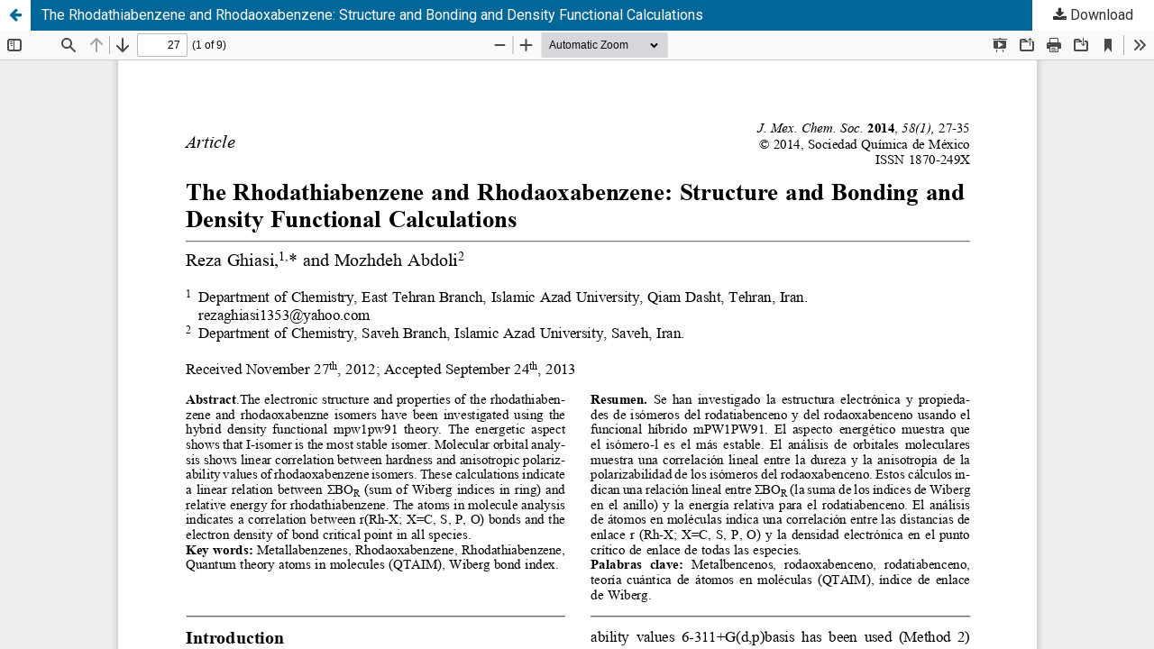

--- FILE ---
content_type: text/html; charset=utf-8
request_url: https://www.jmcs.org.mx/index.php/jmcs/article/view/153/149
body_size: 2429
content:
<!DOCTYPE html>
<html lang="en-US" xml:lang="en-US">
<head>
	<meta http-equiv="Content-Type" content="text/html; charset=utf-8" />
	<meta name="viewport" content="width=device-width, initial-scale=1.0">
	<title>View of The Rhodathiabenzene and Rhodaoxabenzene: Structure and Bonding and Density Functional Calculations</title>

	
<link rel="icon" href="https://www.jmcs.org.mx/public/journals/1/favicon_en_US.png">
<meta name="generator" content="Open Journal Systems 3.3.0.19">
<meta name="robots" content="index, follow">
<meta name="author" content="Journal of the Mexican Chemical Society">
<meta name="revisit-after" content="30 days">
<script>

function setCookie(cname,cvalue,exdays) {
  var d = new Date();
  d.setTime(d.getTime() + (exdays*24*60*60*1000));
  var expires = "expires=" + d.toGMTString();
  document.cookie = cname + "=" + cvalue + ";" + expires + ";path=/";
}

function getCookie(cname) {
  var name = cname + "=";
  var decodedCookie = decodeURIComponent(document.cookie);
  var ca = decodedCookie.split(';');
  for(var i = 0; i < ca.length; i++) {
    var c = ca[i];
    while (c.charAt(0) == ' ') {
      c = c.substring(1);
    }
    if (c.indexOf(name) == 0) {
      return c.substring(name.length, c.length);
    }
  }
  return "";
}


function changeEventHandler(event) {
var valor = event.target.value;
if(valor == "es_ES"){
window.location = "/index.php/jmcs/user/setLocale/es_ES";
setCookie("langOjs", "es_ES", 30);
}else if(valor == "en_US"){
window.location = "/index.php/jmcs/user/setLocale/en_US";
setCookie("langOjs", "en_US", 30);
}
}

function selectLang(val){
var cambiarIdioma = document.getElementById('cambiarIdioma');

for(var i, j = 0; i = cambiarIdioma.options[j]; j++) {
    if(i.value == val) {
        cambiarIdioma.selectedIndex = j;
        break;
    }
}
}
document.addEventListener('DOMContentLoaded', function() {
var langVar = getCookie("langOjs");
if(langVar == "es_ES"){
selectLang("es_ES");
}else if(langVar == "en_US"){
selectLang("en_US");
}
}, false);
</script>

<!-- Matomo -->
<script>
  var _paq = window._paq = window._paq || [];
  /* tracker methods like "setCustomDimension" should be called before "trackPageView" */
  _paq.push(['trackPageView']);
  _paq.push(['enableLinkTracking']);
  (function() {
    var u="//www.jmcs.org.mx/matomo/";
    _paq.push(['setTrackerUrl', u+'matomo.php']);
    _paq.push(['setSiteId', '2']);
    var d=document, g=d.createElement('script'), s=d.getElementsByTagName('script')[0];
    g.async=true; g.src=u+'matomo.js'; s.parentNode.insertBefore(g,s);
  })();
</script>
<!-- End Matomo Code -->

<!--ShareThis-->
<script type='text/javascript' src='https://platform-api.sharethis.com/js/sharethis.js#property=688d4914a958a8ebfcf6db2d&product=sop' async='async'></script>
<!--End ShareThis-->


<!--UserWay-->
<script src="https://cdn.userway.org/widget.js" data-account="y30asQ1I1K"></script>
<!--End UserWay-->
	<link rel="stylesheet" href="https://www.jmcs.org.mx/index.php/jmcs/$$$call$$$/page/page/css?name=stylesheet" type="text/css" /><link rel="stylesheet" href="https://www.jmcs.org.mx/lib/pkp/styles/fontawesome/fontawesome.css?v=3.3.0.19" type="text/css" /><link rel="stylesheet" href="https://www.jmcs.org.mx/plugins/themes/material/vendor/fontawesome/css/all.min.css?v=3.3.0.19" type="text/css" /><link rel="stylesheet" href="https://www.jmcs.org.mx/plugins/themes/material/vendor/mdb/css/mdb.min.css?v=3.3.0.19" type="text/css" /><link rel="stylesheet" href="https://www.jmcs.org.mx/plugins/themes/material/vendor/aos/aos.css?v=3.3.0.19" type="text/css" /><link rel="stylesheet" href="https://www.jmcs.org.mx/plugins/themes/material/vendor/swiper/swiper-bundle.min.css?v=3.3.0.19" type="text/css" /><link rel="stylesheet" href="https://www.jmcs.org.mx/plugins/generic/orcidProfile/css/orcidProfile.css?v=3.3.0.19" type="text/css" /><link rel="stylesheet" href="https://www.jmcs.org.mx/public/journals/1/styleSheet.css?d=2025-08-12+22%3A35%3A08" type="text/css" />
	<script src="https://www.jmcs.org.mx/lib/pkp/lib/vendor/components/jquery/jquery.min.js?v=3.3.0.19" type="text/javascript"></script><script src="https://www.jmcs.org.mx/lib/pkp/lib/vendor/components/jqueryui/jquery-ui.min.js?v=3.3.0.19" type="text/javascript"></script><script src="https://www.jmcs.org.mx/plugins/themes/material/vendor/mdb/js/mdb.min.js?v=3.3.0.19" type="text/javascript"></script><script src="https://www.jmcs.org.mx/plugins/themes/material/vendor/aos/aos.js?v=3.3.0.19" type="text/javascript"></script><script src="https://www.jmcs.org.mx/plugins/themes/material/vendor/swiper/swiper-bundle.min.js?v=3.3.0.19" type="text/javascript"></script><script src="https://www.jmcs.org.mx/plugins/themes/material/js/main.js?v=3.3.0.19" type="text/javascript"></script><script type="text/javascript">
(function (w, d, s, l, i) { w[l] = w[l] || []; var f = d.getElementsByTagName(s)[0],
j = d.createElement(s), dl = l != 'dataLayer' ? '&l=' + l : ''; j.async = true; 
j.src = 'https://www.googletagmanager.com/gtag/js?id=' + i + dl; f.parentNode.insertBefore(j, f); 
function gtag(){dataLayer.push(arguments)}; gtag('js', new Date()); gtag('config', i); })
(window, document, 'script', 'dataLayer', 'UA-222710210-1');
</script>
</head>
<body class="pkp_page_article pkp_op_view">

		<header class="header_view">

		<a href="https://www.jmcs.org.mx/index.php/jmcs/article/view/153" class="return">
			<span class="pkp_screen_reader">
									Return to Article Details
							</span>
		</a>

		<a href="https://www.jmcs.org.mx/index.php/jmcs/article/view/153" class="title">
			The Rhodathiabenzene and Rhodaoxabenzene: Structure and Bonding and Density Functional Calculations
		</a>

		<a href="https://www.jmcs.org.mx/index.php/jmcs/article/download/153/149/320" class="download" download>
			<span class="label">
				Download
			</span>
			<span class="pkp_screen_reader">
				Download PDF
			</span>
		</a>

	</header>

	<script type="text/javascript">
		// Creating iframe's src in JS instead of Smarty so that EZProxy-using sites can find our domain in $pdfUrl and do their rewrites on it.
		$(document).ready(function() {
			var urlBase = "https://www.jmcs.org.mx/plugins/generic/pdfJsViewer/pdf.js/web/viewer.html?file=";
			var pdfUrl = "https://www.jmcs.org.mx/index.php/jmcs/article/download/153/149/320";
			$("#pdfCanvasContainer > iframe").attr("src", urlBase + encodeURIComponent(pdfUrl));
		});
	</script>

	<div id="pdfCanvasContainer" class="galley_view">
				<iframe src="" width="100%" height="100%" style="min-height: 500px;" title="PDF of The Rhodathiabenzene and Rhodaoxabenzene: Structure and Bonding and Density Functional Calculations" allowfullscreen webkitallowfullscreen></iframe>
	</div>
	
</body>
</html>
